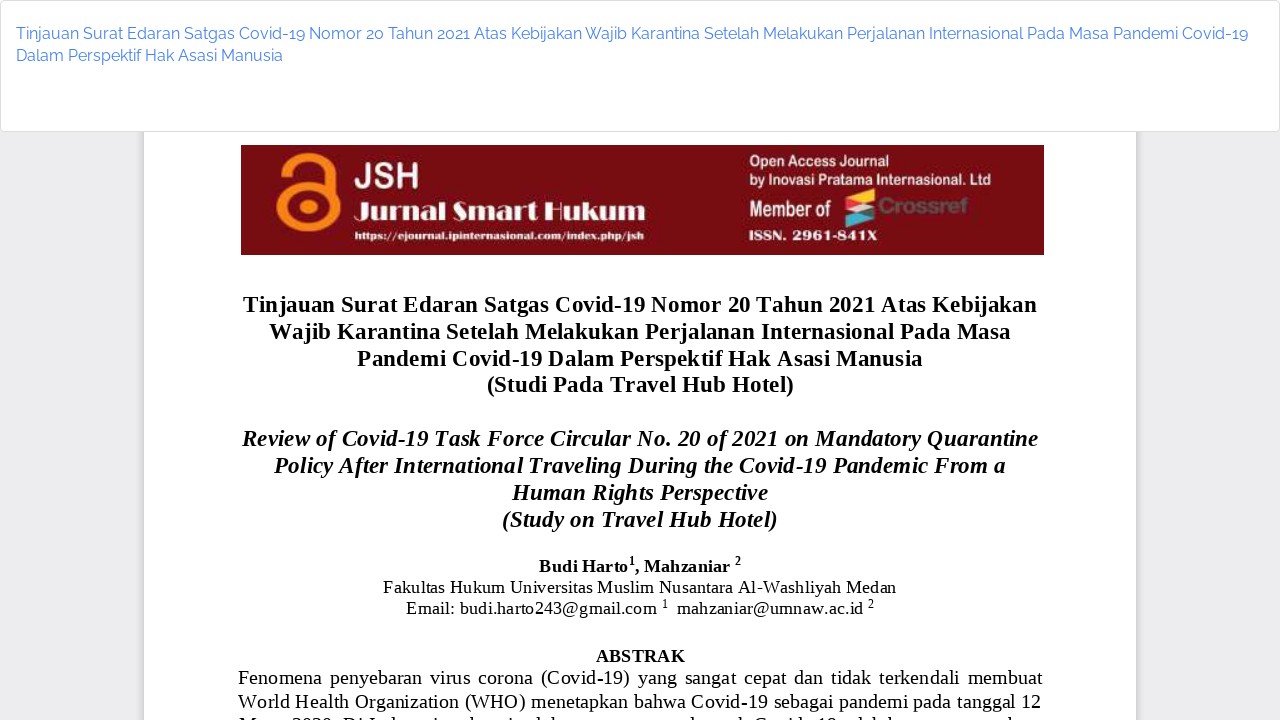

--- FILE ---
content_type: text/html; charset=utf-8
request_url: https://ejournal.ipinternasional.com/index.php/jsh/article/view/151/141
body_size: 1016
content:
<!DOCTYPE html>
<html lang="en-US" xml:lang="en-US">
<head>
	<meta http-equiv="Content-Type" content="text/html; charset=utf-8" />
	<meta name="viewport" content="width=device-width, initial-scale=1.0">
	<title>View of Tinjauan Surat Edaran Satgas Covid-19 Nomor 20 Tahun 2021 Atas Kebijakan Wajib Karantina Setelah Melakukan Perjalanan Internasional Pada Masa Pandemi Covid-19 Dalam Perspektif Hak Asasi Manusia</title>

	
<link rel="icon" href="https://ejournal.ipinternasional.com/public/journals/8/favicon_en_US.png">
<meta name="generator" content="Open Journal Systems 3.3.0.11">
<meta name="google-site-verification" content="0OvYAxP-nAfgrsi1M64yc4mTlrT2mJoMEaV3Emi9Y_E" />
<link rel="alternate" type="application/atom+xml" href="https://ejournal.ipinternasional.com/index.php/jsh/gateway/plugin/AnnouncementFeedGatewayPlugin/atom">
<link rel="alternate" type="application/rdf+xml" href="https://ejournal.ipinternasional.com/index.php/jsh/gateway/plugin/AnnouncementFeedGatewayPlugin/rss">
<link rel="alternate" type="application/rss+xml" href="https://ejournal.ipinternasional.com/index.php/jsh/gateway/plugin/AnnouncementFeedGatewayPlugin/rss2">
	<link rel="stylesheet" href="https://ejournal.ipinternasional.com/index.php/jsh/$$$call$$$/page/page/css?name=bootstrapTheme-readable" type="text/css" /><link rel="stylesheet" href="https://ejournal.ipinternasional.com/plugins/generic/doiInSummary/styles/doi.css?v=3.3.0.11" type="text/css" /><link rel="stylesheet" href="https://ejournal.ipinternasional.com/public/site/styleSheet.css?v=3.3.0.11" type="text/css" />
	<script src="https://ejournal.ipinternasional.com/lib/pkp/lib/vendor/components/jquery/jquery.min.js?v=3.3.0.11" type="text/javascript"></script><script src="https://ejournal.ipinternasional.com/lib/pkp/lib/vendor/components/jqueryui/jquery-ui.min.js?v=3.3.0.11" type="text/javascript"></script><script src="https://ejournal.ipinternasional.com/lib/pkp/js/lib/jquery/plugins/jquery.tag-it.js?v=3.3.0.11" type="text/javascript"></script><script src="https://ejournal.ipinternasional.com/plugins/themes/bootstrap3/bootstrap/js/bootstrap.min.js?v=3.3.0.11" type="text/javascript"></script>
</head>
<body class="pkp_page_article pkp_op_view">

		<header class="header_view">

		<a href="https://ejournal.ipinternasional.com/index.php/jsh/article/view/151" class="return">
			<span class="pkp_screen_reader">
									Return to Article Details
							</span>
		</a>

		<a href="https://ejournal.ipinternasional.com/index.php/jsh/article/view/151" class="title">
			Tinjauan Surat Edaran Satgas Covid-19 Nomor 20 Tahun 2021 Atas Kebijakan Wajib Karantina Setelah Melakukan Perjalanan Internasional Pada Masa Pandemi Covid-19 Dalam Perspektif Hak Asasi Manusia
		</a>

		<a href="https://ejournal.ipinternasional.com/index.php/jsh/article/download/151/141/962" class="download" download>
			<span class="label">
				Download
			</span>
			<span class="pkp_screen_reader">
				Download PDF
			</span>
		</a>

	</header>

	<script type="text/javascript">
		// Creating iframe's src in JS instead of Smarty so that EZProxy-using sites can find our domain in $pdfUrl and do their rewrites on it.
		$(document).ready(function() {
			var urlBase = "https://ejournal.ipinternasional.com/plugins/generic/pdfJsViewer/pdf.js/web/viewer.html?file=";
			var pdfUrl = "https:\/\/ejournal.ipinternasional.com\/index.php\/jsh\/article\/download\/151\/141\/962";
			$("#pdfCanvasContainer > iframe").attr("src", urlBase + encodeURIComponent(pdfUrl));
		});
	</script>

	<div id="pdfCanvasContainer" class="galley_view">
				<iframe src="" width="100%" height="100%" style="min-height: 500px;" title="PDF of Tinjauan Surat Edaran Satgas Covid-19 Nomor 20 Tahun 2021 Atas Kebijakan Wajib Karantina Setelah Melakukan Perjalanan Internasional Pada Masa Pandemi Covid-19 Dalam Perspektif Hak Asasi Manusia" allowfullscreen webkitallowfullscreen></iframe>
	</div>
	
</body>
</html>
